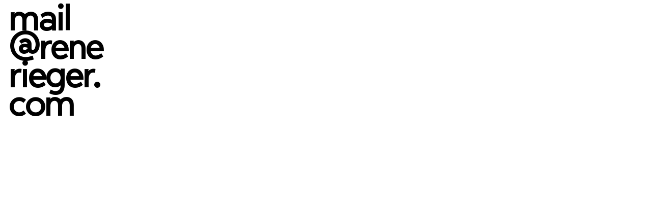

--- FILE ---
content_type: text/html
request_url: http://renerieger.com/
body_size: 542
content:
<!DOCTYPE html PUBLIC "-//W3C//DTD XHTML 1.0 Frameset//EN" "http://www.w3.org/TR/xhtml1/DTD/xhtml1-frameset.dtd">
<html>
<head>
<title>Rene Rieger Communication Design</title>
<meta name="keywords" content="rene rieger, ren&amp;amp;eacute; rieger, data visualisation, information design, spatial communication, typography, interface design, portfolio, graphics, grafisch ontwerp, graphic design, fotografie, photography, gestaltung, grafik, datenvisualisierung" />
<meta name="description" content="Rene Rieger is a type designer, graphic designer, programmer and teacher." />
<meta http-equiv="content-type" content="text/html; charset=UTF-8" />
</head>
<frameset rows="100%">
<frame src="https://renerieger.r-vtype.com" title="Rene Rieger Communication Design" frameborder="0" noresize="noresize"/>
<noframes>
<body>
<h1>Rene Rieger Communication Design</h1>
<p><a href="https://renerieger.r-vtype.com">http://renerieger.com</a>     </p>
</body>
</noframes>
</frameset>
</html>

--- FILE ---
content_type: text/html; charset=UTF-8
request_url: https://renerieger.r-vtype.com/
body_size: 315
content:
<!DOCTYPE html>
<html>
	<head>
		<meta http-equiv="content-type" content="text/html; charset=utf-8">
        <meta name="viewport" content="width=device-width, initial-scale=1.0">
        <meta name="description" content="René Rieger Communication Design" />
        <link rel="stylesheet" href="./css/reset.css">
        <link rel="stylesheet" href="./css/stylesheet.css">
		<link rel="stylesheet" href="./css/mycss.css">
	</head>

	<body>
        <div id="main-container" style="width: 100%; height: 100%; /* background-color: #0f0; */">
            <a href="mailto:mail@renerieger.com">mail<br>@rene<br>rieger.<br>com</a>
        </div>
		<script src="./js/my.js"></script>
	</body>
</html>

--- FILE ---
content_type: text/css
request_url: https://renerieger.r-vtype.com/css/stylesheet.css
body_size: 159
content:
@font-face { 
  font-family: "Rhizome Variable";
  /*src: url("Rhizome-VariableTrial.ttf");*/
  /*src: url("Rhizome-Variable.ttf");*/
  /*src: url("Rhizome-VariableOblique.ttf");*/
  src: url("fonts/RhizomeVariable.woff2");
  /*src: url("fonts/Rhizome-VariableOblique.woff2");*/
}

@font-face { 
  font-family: "Rhizome Variable Oblique";
  /*src: url("Rhizome-VariableTrial.ttf");*/
  /*src: url("Rhizome-Variable.ttf");*/
  /*src: url("Rhizome-VariableOblique.ttf");*/
  /*src: url("fonts/Rhizome-Variable.woff2");*/
  src: url("fonts/RhizomeVariable-Oblique.woff2");
}

@font-face {
    font-family: "Rhizome Bold";
    src:  url('fonts/Rhizome-Bold.eot');
    src:  url('fonts/Rhizome-Bold.eot?#iefix') format('embedded-opentype'),
          url('fonts/Rhizome-Bold.woff2') format('woff2'),
          url('fonts/Rhizome-Bold.woff') format('woff');
    font-weight: 700;
    font-style: normal;
}

--- FILE ---
content_type: text/css
request_url: https://renerieger.r-vtype.com/css/mycss.css
body_size: 312
content:
html,
body,
h1,
h2,
h3,
h4,
h5,
h6,
.blog-title,
a {
}

a {
    text-decoration: none;
    font-family: "Rhizome Variable", Helvetica, sans-serif;
  font-weight: 700;
    font-style: normal;
    font-size: 70px;
    color: #000;
    letter-spacing: -3px;
    line-height: 0.8;
}
a:hover {
    color: #888;
}

html,
body{
    list-style-type: none;
    /* Prevent overscrolling https://stackoverflow.com/questions/12046315/prevent-overscrolling-of-web-page */
    overflow: hidden;
    /*height: 100%;*/
}

/* From w3-overlay */
body {
    position: fixed;
    width: 100%;
    height: 100%;
    /*top: 0;
    left: 0;
    right: 0;
    bottom: 0;*/
}

#main-container{
  /*padding-top: 10vh;*/
    padding-top: 16px;
    padding-left: 16px;
}

--- FILE ---
content_type: text/javascript
request_url: https://renerieger.r-vtype.com/js/my.js
body_size: 678
content:
console.log("hello");

var test = document.getElementById("main-container");

// How to get an element's top position relative to the browser's viewport? https://stackoverflow.com/a/18794913
var rect = test.getBoundingClientRect();
// console.log(rect.top)
// console.log(rect.left)

// https://developer.mozilla.org/en-US/docs/Web/API/Element/mouseover_event
// This handler will be executed only once when the cursor
// moves over the unordered list
test.addEventListener("mousemove", function( event ) {
	// console.log("e.clientX" , event.clientX)
	// console.log("e.clientY" , event.clientY)
	var positionInDivX = event.clientX - rect.left;
	var positionInDivY = event.clientY - rect.top;
	// console.log("position " , positionInDivX, positionInDivY)
	var mappedX = map(positionInDivX, 0, rect.width, 200, 700);
	var mappedY = map(positionInDivY, 0, rect.height, 0, 1);
	// console.log("mapped position " , parseInt(mappedX), parseInt(mappedY));
	// test.style.fontWeight = parseInt(mappedX);
	// https://developer.mozilla.org/en-US/docs/Web/CSS/CSS_Fonts/Variable_Fonts_Guide
	test.style.fontVariationSettings = '"wght" ' + parseInt(mappedX);
}, false);

test.addEventListener("click", function( event ) {

	if (test.style.fontFamily == '"Rhizome Variable Oblique"') {
		console.log("is oblique")
			test.style.fontFamily = "Rhizome Variable";
	} else if (test.style.fontFamily == '"Rhizome Variable"' || test.style.fontFamily == "Rhizome Variable") {
		console.log("is regular")
		test.style.fontFamily = "Rhizome Variable Oblique";
	}
	// 
}, false);

/**
 * [map description]
 * @param  {[type]} value  [description]
 * @param  {[type]} start1 [description]
 * @param  {[type]} stop1  [description]
 * @param  {[type]} start2 [description]
 * @param  {[type]} stop2  [description]
 * @return {[type]}        [description]
 */
function map(value, start1, stop1, start2, stop2) {
    return start2 + (stop2 - start2) * ((value - start1) / (stop1 - start1));
}